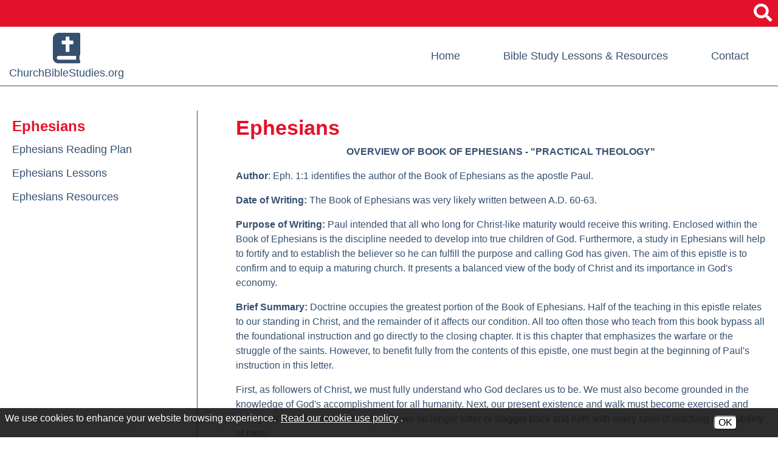

--- FILE ---
content_type: text/html; charset=UTF-8
request_url: https://www.churchbiblestudies.org/ephesians
body_size: 7458
content:
<!DOCTYPE html>
<html lang="en">
    <head><meta property="og:title" content="Ephesians" /><meta property="og:url" content="https://www.churchbiblestudies.org/ephesians" /><meta property="og:type" content="article" /><meta property="og:image" content="https://www.churchbiblestudies.org/images/social_media_default.png" /><meta property="og:description" content="OVERVIEW OF BOOK OF EPHESIANS - PRACTICAL THEOLOGYAuthor Eph. 11 identifies the author of the Book of Ephesians as the apostle ..." />
		
		<!-- Global site tag (gtag.js) - Google Analytics -->
		<script async src="https://www.googletagmanager.com/gtag/js?id=G-ZVD40CD8VB"></script>
		<script>
		  window.dataLayer = window.dataLayer || [];
		  function gtag(){dataLayer.push(arguments);}
		  gtag('js', new Date());

		  gtag('config', 'G-ZVD40CD8VB');
		</script>

		
        <!-- Generated 2026-01-26 07:16:08 -->
        
        <meta charset="utf-8">
        <meta http-equiv="X-UA-Compatible" content="IE=edge">
        <meta name="viewport" content="width=device-width, initial-scale=1.0">  
		<meta name="theme-color" content="#355070">
        <meta property="fb:app_id" content="623428984457264">  
         
        <title>Ephesians - ChurchBibleStudies.org</title>
                
		<link rel="apple-touch-icon" sizes="57x57" href="templates/churchbiblestudies.org/images/favicons/apple-icon-57x57.png">
		<link rel="apple-touch-icon" sizes="60x60" href="templates/churchbiblestudies.org/images/favicons/apple-icon-60x60.png">
		<link rel="apple-touch-icon" sizes="72x72" href="templates/churchbiblestudies.org/images/favicons/apple-icon-72x72.png">
		<link rel="apple-touch-icon" sizes="76x76" href="templates/churchbiblestudies.org/images/favicons/apple-icon-76x76.png">
		<link rel="apple-touch-icon" sizes="114x114" href="templates/churchbiblestudies.org/images/favicons/apple-icon-114x114.png">
		<link rel="apple-touch-icon" sizes="120x120" href="templates/churchbiblestudies.org/images/favicons/apple-icon-120x120.png">
		<link rel="apple-touch-icon" sizes="144x144" href="templates/churchbiblestudies.org/images/favicons/apple-icon-144x144.png">
		<link rel="apple-touch-icon" sizes="152x152" href="templates/churchbiblestudies.org/images/favicons/apple-icon-152x152.png">
		<link rel="apple-touch-icon" sizes="180x180" href="templates/churchbiblestudies.org/images/favicons/apple-icon-180x180.png">
		<link rel="icon" type="image/png" sizes="192x192"  href="templates/churchbiblestudies.org/images/favicons/android-icon-192x192.png">
		<link rel="icon" type="image/png" sizes="32x32" href="templates/churchbiblestudies.org/images/favicons/favicon-32x32.png">
		<link rel="icon" type="image/png" sizes="96x96" href="templates/churchbiblestudies.org/images/favicons/favicon-96x96.png">
		<link rel="icon" type="image/png" sizes="16x16" href="templates/churchbiblestudies.org/images/favicons/favicon-16x16.png">
		<meta name="msapplication-TileColor" content="#ffffff">
		<meta name="msapplication-TileImage" content="templates/churchbiblestudies.org/images/favicons/ms-icon-144x144.png">
        <link rel="shortcut icon" type="image/x-icon" href="/favicon.ico">

                <link rel="stylesheet" href="/templates/churchbiblestudies.org/css/lib.css?v=1.0">
        <link rel="stylesheet" href="/templates/churchbiblestudies.org/css/styles.css?v=1.0">
		
		<script src="https://ajax.googleapis.com/ajax/libs/jquery/3.6.0/jquery.min.js"></script>
	                                
    <style>
#cookie_consent {
	font-family: Open Sans, Fira Sans, sans-serif;
	font-size: 16px !important;
	color: white !important;
	position: fixed;
	background-color: rgba(23,23,23,0.9);
	z-index:999999999;
	width: 100%;
	min-height: 48px;
	bottom:0;
	display:none;
	left:0;
}
#cookie_content {
	box-sizing:border-box;
	padding: 8px 0 4px 8px !important;
    width: -webkit-calc(100% - 173px);
    width:    -moz-calc(100% - 173px);
    width:         calc(100% - 173px);
	float:left;
}
#cookie_buttons {
	text-align:center;
	padding-bottom:8px;
	float:left;
	width:172px;
}
@media only screen and (max-width:800px) {
	#cookie_content {
		width:75%;
		text-decoration-color:red !important;
	}
	#cookie_buttons {
		text-align:center;
		width:20%;
	}
}
@media only screen and (max-width:600px) {
	#cookie_content {
		width:100%;
		text-decoration-color:red !important;
	}
	#cookie_buttons {
		text-align:center;
		width:100%;
	}
}

#cms_body_content #cookie_content a {
	text-decoration:underline !important;
	color:white !important;
}
.cookie_button {
	display:inline-block;
	font-family: Open Sans, Fira Sans, sans-serif;
	font-size: 16px !important;
	margin:12px 4px 0px 4px;
	border-radius:6px;
}
.cookie_embed_button {
	margin:6px 0 4px 0;
	padding: 0 6px 0 6px;
	display:inline-block;
	border-radius:6px;
	background-color:white;
}

.cookie_consent_box {
	font-size:16px;
	max-width:600px;
	font-weight:400;
	display:inline-block;
	color:white;
	background-color:#171717;
	text-align:center;
	/*border-color:black;
	border-style:solid;*/
	border-width:thin;
	padding:6px;
}

.cookie_consent_box div {
	padding-top: 4px;
}

#cms_body_content .cookie_consent_box a {
	text-decoration:underline !important;
	color:white !important;
}
.cookie_consent_link {
	margin:4px;
	color: white !important;
}
.cookie_policy_link {
	margin:4px 8px 4px 4px;
	width:100%;
}
#accept_cookie {
	background-color:white;
}
#deny_cookie {
	background-color:white;
}
</style></head>
    
   	<body>
		
		<div id="skipToContent"><a href="#right_nav">Skip to Main Content</a></div>
    	
				

<script>
		
	$(document).ready(function()
	{
		buildMasterMenu();
	});

	var clickedname="";
	function buildMasterMenu()
	{
		$('#mobile-menu-body').html("<li class='ease'><a href='/'>Home</a></li><li class='ease'><span role='button' tabindex='0' onkeypress='backButtonKeyboard(1,event)' onclick='clickMenu(1)'><em class='bold'>Bible Study Lessons &amp; Resources</em> <i class='fa fa-angle-right'></i></span></li><li class='ease'><a href='/contact'>Contact</a></li>");
	}

	function buildMenu(data)
	{
		var object = data;

		var sortedArray = [];

		for(var link in object['children'])
		{
			sortedArray.push({'link':link,'name':object['children'][link]});
		}

		object['children'] = sortedArray;
		var nodes ="<ul>";

		if(object['links'] != "")
		{
			var str = object['links'];
			str = str.split(">");
			nodes += "<li class='ease'><span role='button' tabindex='0' onkeypress='backButtonKeyboard("+str[str.length-2]+",event)' onclick='clickMenu("+str[str.length-2]+")'> <i  class='fa fa-angle-left'></i> Back</span></li>"; 
		}
		else{
			nodes += "<li class='ease'><span role='button' tabindex='0' onkeypress='backButtonKeyboard(-1,event)' onclick='clickMenu(-1)'><i class='fa fa-angle-left'></i> Back</span></li>"; 
		}
		nodes+= "<li class='ease'><a href='/"+object['old_link']+"'>"+object['old_title']+"</a></li>"


		for(var link in object['children'])
		{
			var name = object['children'][link].name;
			if(data['sub_pages_'+object['children_id'][name]] != 0)
			{
				nodes += "<li class='ease'><span role='button' tabindex='0' onkeypress='clickMenu("+object['children_id'][object['children'][link].name]+")' onclick='clickMenu("+object['children_id'][object['children'][link].name]+")'>"+object['children'][link].name+" <i class='fa fa-angle-right'></i></span></li>";
			}
			else
			{
				
				nodes += "<li class='ease'><a href='/"+object['children'][link].link+"'>"+object['children'][link].name+"</a></li>";
			}
		}
		nodes +="</ul>"
		$('#mobile-menu-body').html(nodes);

	}
	
	 function backButtonKeyboard(clickid,event){
		if(event.keyCode === 13)
		{
			clickMenu(clickid);
		}
	 }


	function clickMenu(clickid)
	{	
		if(clickid == 0){
			return;
		}

		if(clickid==-1){
			buildMasterMenu()
			return;
		}
		//CurrentMobileItem
		page_id = clickid;
		$.ajax({
		  url: "/ajax/ajax.php",
		  method: "POST",
		  data: { 'id' : page_id },
		  dataType: 'json'
		}).fail(function(jqXHR, textStatus){
		}).done(function(data) 
		{
			buildMenu(data);
		});
	}

</script>

<nav id="mobile-menu" class="menu push-menu-left">
	<div class="close-menu" tabindex="0"><i class="fa fa-times-circle" aria-hidden="true"></i></div>
	<ul  id="mobile-menu-body"></ul>
</nav>
<div class="clear"></div>		
		<div id="wrapper">
			
			<header>
	
	<div id="mobile-sticky-top" class="text-center">

		<div class="menu-trigger nav-toggler toggle-push-left2" tabindex="0">
			<i class="fa fa-bars" aria-hidden="true"></i>			<div>menu</div>
		</div>

		<a href="/">
			<div id="sticky-mobile-logo">ChurchBibleStudies.org</div>
		</a>
		
	</div>
	<script>
		var displayed = false;
		$(window).scroll(function(){
		  if(window.scrollY > 70 && $(window).width() <= 1025){
			$("#mobile-sticky-top").css("display", "block");
			if(displayed === false){
			  $("#mobile-sticky-top").animate({paddingTop:25}).delay(100).animate({paddingTop:5});
			  $("#mobile-sticky-top > .menu-trigger").animate({paddingTop:20}).delay(100).animate({paddingTop:0});
			  displayed = true;
			}
		  }
		  else if(window.scrollY < 70){
			displayed = false;
			$("#mobile-sticky-top").css("display", "none");
		  }
		});
		$(window).resize(function() {
		  if($(window).width() > 1025) {
			displayed = false;
			$("#mobile-sticky-top").css("display", "none");
		  }
		})
	</script>

		<div id="search">
			<form action="/search.php" name="form_search" id="searchForm">
				<input type="hidden" name="search" value="1">
				<input type="text" id="search-input" class="search-input query" name="query" placeholder="Search" onfocus="$('.query').val(''); $('.search-submit').removeAttr('disabled');" aria-label="Search This Site">
				<button aria-label="Site Search" type="submit" name="submit" value="1" class="search-button pointer search-submit" onclick="if($('.query').val() == '') { return false; }"><i class="fa fa-search" aria-hidden="true"></i></button>
			</form>
		</div>	
	
	<div id="topBar">
		
		<div class="show-for-medium-down text-center">
			<div class="menu-trigger nav-toggler toggle-push-left" tabindex="0" role="button" aria-label="Open navigation menu">
				<i class="fa fa-bars" aria-hidden="true"></i>				<div>menu</div>
			</div>
		</div>
						
		<div role="button" id="searchTrigger" class="desktop-search pointer inline" tabindex="0" aria-label="Click to open Site Search"><i class="fa fa-search" aria-hidden="true"></i></div>
		
	</div>
	
	<div id="mainHeader">
		
		<div id="logo" class="column-padding">
			<a href="/" class="headingFont block zoom ease">
				<img src="/templates/churchbiblestudies.org/images/bible-solid.svg" width="45" alt=""><br>ChurchBibleStudies.org			</a>
		</div>
		
		<div class="column-padding hide-for-medium-down" id="headerRight">
			<div class="row">
				<nav id="headerNav">
					<ul class="sf-menu">
						<li class="ease"><a href="/" class="underlineHover ease">Home</a></li>
						<li class="ease">
							<a href="/bible-study-lessons-and-resources" class="underlineHover ease">Bible Study Lessons &amp; Resources</a>
							<ul class="dropDownPosition">
							<li class="ease"><a class="block noUnderline" href="/biblical-topics">Biblical Topics</a></li>
<li class="ease"><a class="block noUnderline" href="/new-testament">New Testament</a></li>
<li class="ease"><a class="block noUnderline" href="/old-testament">Old Testament</a></li>
							</ul>
						</li>
						<li class="ease"><a href="/contact" class="underlineHover ease">Contact</a></li>
					</ul>					
				</nav>
			</div>
		</div>
	
	</div>
	
</header>			
			<main>
			
				<div id="interior" class="siteWidth center column-padding">
					
					<section>
<!-- Used to make menu background extend to the bottom -->
<div class="row center">
 
    <!-- Desktop UPE Menu -->
    <div id="lm_container" class="column large-3 hide-for-medium-down">
        
        
        <a id="lm_main_page" class="ease" href="ephesians">Ephesians</a>
        
        <!-- Sub-Pages -->
        <a class="lm_sub_page ease" href="ephesians-reading-plan" >Ephesians Reading Plan</a><a class="lm_sub_page ease" href="ephesians-lesson-plans" >Ephesians Lessons</a><a class="lm_sub_page ease" href="ephesians-resources" >Ephesians Resources</a>               
    </div>
           
    <!-- Actual Content of Page -->
    <div id="right_nav" class="column large-9">
		    
       	            
            <div class="show-for-medium-down underlineHover" id='children_pages_button' style="float:right;font-size:16px;cursor:pointer;" tabindex="0">More ></div>

            <script>
                $(document).ready(function() {
                    
                    $('#children_pages_button').click(function() {
                        var link = '46';
                        clickMenu(link);
						$('.menu-trigger').click();
                    });
					
					$('#children_pages_button').keypress(function(event) {
						if(event.keyCode === 13) {
							var link = '46';
							clickMenu(link);
							$('.menu-trigger').click();
						}
                    });
					
                });            
            </script>
            <br class="show-for-medium-down"> 
   				<h1 class="ptitles">Ephesians</h1>
        <div id="bodyContainer" class="text2"><p style="text-align: center;"><strong>OVERVIEW OF BOOK OF EPHESIANS - "PRACTICAL THEOLOGY"</strong></p>
<p><strong>Author</strong>: Eph. 1:1 identifies the author of the Book of Ephesians as the apostle Paul.</p>
<p><strong>Date of Writing:</strong> The Book of Ephesians was very likely written between A.D. 60-63.</p>
<p><strong>Purpose of Writing:</strong> Paul intended that all who long for Christ-like maturity would receive this writing. Enclosed within the Book of Ephesians is the discipline needed to develop into true children of God. Furthermore, a study in Ephesians will help to fortify and to establish the believer so he can fulfill the purpose and calling God has given. The aim of this epistle is to confirm and to equip a maturing church. It presents a balanced view of the body of Christ and its importance in God's economy.</p>
<p><strong>Brief Summary:</strong> Doctrine occupies the greatest portion of the Book of Ephesians. Half of the teaching in this epistle relates to our standing in Christ, and the remainder of it affects our condition. All too often those who teach from this book bypass all the foundational instruction and go directly to the closing chapter. It is this chapter that emphasizes the warfare or the struggle of the saints. However, to benefit fully from the contents of this epistle, one must begin at the beginning of Paul's instruction in this letter.</p>
<p>First, as followers of Christ, we must fully understand who God declares us to be. We must also become grounded in the knowledge of God's accomplishment for all humanity. Next, our present existence and walk must become exercised and strengthened. This must continue until we no longer totter or stagger back and forth with every spirit of teaching and subtlety of men.</p>
<p>Paul's writing breaks down into three main segments. (1) Chapters one through three introduce principles with respect to God's accomplishment. (2) Chapters four and five put forth principles regarding our present existence. (3) Chapter six presents principles concerning our daily struggle.</p>
<p><strong>Connections:</strong> The primary link to the Old Testament in Ephesians is in the startling (to the Jews) concept of the church as the body of Christ (Eph. 5:32). This amazing mystery (a truth not previously revealed) of the church, is that "the Gentiles are heirs together with Israel, members together of one body, and sharers together in the promise in Christ Jesus" (Eph. 3:6). This was a mystery completely hidden from the Old Testament saints (Eph. 3:5, 9). The Israelites who were true followers of God always believed they alone were God's chosen people (Deut. 7:6). Accepting Gentiles on an equal status in this new paradigm was extremely difficult and caused many disputes among Jewish believers and Gentile converts. Paul also speaks of the mystery of the church as the "bride of Christ," a previously unheard-of concept in the Old Testament.</p>
<p><strong>Practical Application:</strong> Perhaps more than any other book of the Bible, the Book of Ephesians emphasizes the connection between sound doctrine and right practice in the Christian life. Far too many people ignore "theology" and instead want to only discuss things that are "practical." In Ephesians, Paul argues that theology is practical. In order to live out God's will for us in our lives practically, we must first understand who we are in Christ doctrinally.</p></div>

    </div>
                    
</div></section>

					<div class="clear"></div>
											
				</div>
			
			</main>
			
			<footer>
	
	<div id="footer" class="siteWidth center">

		<div id="footerLeft" class="column-padding">
					
			<span>&copy; <a href="/copycred">2026</a><br class="show-for-small-only"> ChurchBibleStudies.org</span><br>
			<span><a href="/site-map" class="underline">Site Map</a></span> | 
			<span><a href="/copycred#accessibility" class="underline">Accessibility</a></span> | 
			<span><a href="https://translate.google.com/translate?hl=&sl=en&tl=es&u=https://www.churchbiblestudies.org/site-map" target="_blank" rel="noopener" class="underline">Translate</a></span>
			<br>
			<span>P.O. Box 2326<br class="show-for-small-only"> Mountain Home, AR 72654</span>

		</div>

		<div id="footerRight" class="column-padding">

			<div id="bjmLogo">

				<a href="https://www.brooksjeffrey.com/" class="block zoom ease" target="_blank" rel="noopener" aria-label="Site Design & Hosting by Brooks Jeffrey Marketing">
					<img src="/templates/churchbiblestudies.org/images/bjm-logo.svg" alt="Site Design & Hosting by Brooks Jeffrey Marketing" width="240" height="22">
				</a>

			</div>

		</div>

	</div>
	
</footer>			
		</div>
		
				<script src="/templates/churchbiblestudies.org/js/lib.js?v=1.0"></script>
		<script src="/templates/churchbiblestudies.org/js/main.js?v=1.0"></script>
			
	<div id='cookie_consent'>
	<div id='cookie_content'>
		We use cookies to enhance your website browsing experience. <a class="cookie_consent_link" href="/copycred#cookie_use" target="_blank" rel="noopener">Read our cookie use policy</a>.
	</div>
	<div id='cookie_buttons'>
		<button aria-label="Accept Cookies" tabindex="0" class="cookie_button" id="accept_cookie" onclick="accept_cookies();">OK</button>
	</div>
</div><script>

	$( document ).ready(function() {
		var how = 'disabled';
		if (navigator.cookieEnabled) {
			how = 'enabled';
		} else {
			console.log( "Cookies are not enabled." );
			how = 'disabled';
		}
		$.ajax(
		{	type: 'POST', 
			url: 'https://www.churchbiblestudies.org/cookie_consent_ajax.php/', 
			data: {	cookies_enabled : how },
			dataType: 'json',
			success: function(response) {
				console.log(response['message']);
				if (!response['enabled']) {
					console.log(response);
					if (!response['already_called']) {
						alert('Cookies are disabled. This may have an impact on how this site performs or displays.');
					}
					$('#cookie_consent').hide();
				}
			},
			error: function(response) {
				console.log("There was an error: "+response);
				console.log(response);
			}
		});
	});

	function accept_cookies(event)
	{
		set_cookie('cookie_consent','accepted');
		$('#cookie_consent').hide();
		event.cancelBubble = true;
		event.preventDefault();
	}

	function deny_cookies()
	{
		if (confirm("You have chosen to deny cookies. This will mean we will not be able to react to your browsing choices, which may impact your user experience on this site. If this is correct, click 'OK', otherwise click 'Cancel' to return to the page.")) {
			console.log("Cookies denied.");
			set_cookie('cookie_consent','denied');
			$('#cookie_consent').hide();
		} else {
			console.log("Deny cookies choice canceled.");
		}
	}

	function get_cookie(name)
	{
		$.ajax({	
			type: 'POST', 
			url: 'https://www.churchbiblestudies.org/cookie_consent_ajax.php/', 
			data: {	get_cookie_value : 'cookie_consent'},
			//dataType: 'json',
			success: function(response) {
				var response_json = JSON.parse(response);
				switch(response_json['message']) {
					case 'accepted':
						$('#cookie_consent').hide();
						break;
					case 'denied':
						$('#cookie_consent').hide();
						break;
					default:
						console.log("consent unset");
						if (navigator.cookieEnabled) {
							$('#cookie_consent').show();
						}
						break;
				}
			},
			error: function(response) {
				console.log("in error");
				console.log(response);
			}
		});
	}

	function set_cookie(which, what)
	{		
		$.ajax(
			{	type: 'POST', 
				url: 'https://www.churchbiblestudies.org/cookie_consent_ajax.php/', 
				data: {	set_cookie_value : which,
						value : what },
				dataType: 'json',
				success: function(response) {
					console.log(response['message']);
					$('#accept_cookie').hide();
				},
				error: function (jqXHR, exception) {
		var msg = '';
		if (jqXHR.status === 0) {
			console.log('Not connect. Verify Network.');
			// treat this as a success
			$('#accept_cookie').hide();
		} else {
			if (jqXHR.status == 404) {
				msg = 'Requested page not found. [404]';
			} else if (jqXHR.status == 500) {
				msg = 'Internal Server Error [500].';
			} else if (exception === 'parsererror') {
				msg = 'Requested JSON parse failed.';
			} else if (exception === 'timeout') {
				msg = 'Time out error.';
			} else if (exception === 'abort') {
				msg = 'Ajax request aborted.';
			} else {
				msg = 'Uncaught Error. ' + jqXHR.responseText;
			}
			alert('There was an ajax error: '+msg);
		}
	},
			}
		);
		//setTimeout(function(){location = location},500);
	}

	function set_the_cookie(which, what)
	{
		if (confirm(`You are about to accept cookies for this site. \r\rClick "OK" to proceed, or "Cancel" to return to the page without accepting cookies.`)) {
			$.ajax(
				{	type: 'POST', 
					url: 'https://www.churchbiblestudies.org/cookie_consent_ajax.php/', 
					data: {	set_cookie_value : which,
							value : what },
					dataType: 'json',
					success: function(response) {
						console.log(response['message']);
						$('#accept_cookie').hide();
					},
					error: function (jqXHR, exception) {
		var msg = '';
		if (jqXHR.status === 0) {
			console.log('Not connect. Verify Network.');
			// treat this as a success
			$('#accept_cookie').hide();
		} else {
			if (jqXHR.status == 404) {
				msg = 'Requested page not found. [404]';
			} else if (jqXHR.status == 500) {
				msg = 'Internal Server Error [500].';
			} else if (exception === 'parsererror') {
				msg = 'Requested JSON parse failed.';
			} else if (exception === 'timeout') {
				msg = 'Time out error.';
			} else if (exception === 'abort') {
				msg = 'Ajax request aborted.';
			} else {
				msg = 'Uncaught Error. ' + jqXHR.responseText;
			}
			alert('There was an ajax error: '+msg);
		}
	},
				}
			);
			//setTimeout(function(){location = location},500);
		}
	}

	var callback = function(){
		get_cookie('cookie_consent');
		if($('#cookie_use').length) {
			if($('#floatingHeader').length) {
				$('html, body').animate({
					scrollTop: $("#cookie_use").offset().top - 65},10);
			} else if ($('.floatingHeader').length) {
				$('html, body').animate({
					scrollTop: $("#cookie_use").offset().top - 74},10);
			}
		}
	};

	if ( document.readyState === "complete" || (document.readyState !== "loading" && !document.documentElement.doScroll)) {
		callback();
	} else {
		document.addEventListener("DOMContentLoaded", callback);
	}
			
	$('#accept_cookie').keypress(function(event) {
		if(event.keyCode === 13) {
			accept_cookies();
		}
	});

	$('#deny_cookie').keypress(function(event) {
		if(event.keyCode === 13) {
			deny_cookies();
		}
	});

</script></body>   
    
</html><!-- PROPRIETARY - reuse prohibited without written permission by Brooks-Jeffrey Marketing, Inc. -->

--- FILE ---
content_type: text/css
request_url: https://www.churchbiblestudies.org/templates/churchbiblestudies.org/css/styles.css?v=1.0
body_size: 3554
content:
@import url(https://use.fontawesome.com/releases/v5.8.2/css/all.css);#headerNav,#mobile-menu,body{font-weight:400}#headerNav li ul li,#mobile-menu li{border-bottom:1px solid #fff}#mobile-menu,footer{color:#fff;padding:20px 0}#headerNav>ul>li>a,#logo a,.google_bubble,.page_num{text-decoration:none}#map,body{background-color:#fff}.inline-list,.slides{list-style-type:none}#map,img{height:auto}#rotator,#youtube,.relative,.search-input,header{position:relative}#lm_main_page,#logo img{margin-bottom:5px}:root{--purple:#E4112A;--green:#355070;--orange:#f68d1e;--brightGreen:#a8ac25;--black:#000000;--menu:#E4112A;--menuHover:#53437d;--menuHoverText:#ffffff;--menuDividers:#a194c6;--text:#222222}body{color:var(--text);color:#355070;font-size:18px;min-width:320px;font-family:Calibri,Candara,Segoe,Segoe UI,Optima,Arial,sans-serif;text-rendering:optimizeLegibility;-webkit-font-smoothing:antialiased;-moz-osx-font-smoothing:grayscale}.rise:focus,.rise:hover{-webkit-transform:translateY(-10px);-moz-transform:translateY(-10px);-o-transform:translateY(-10px);-ms-transform:translateY(-10px);transform:translateY(-10px)}.rise:focus-within{-webkit-transform:translateY(-10px);-moz-transform:translateY(-10px);-o-transform:translateY(-10px);-ms-transform:translateY(-10px);transform:translateY(-10px)}#cboxCurrent,#cboxNext,#cboxPrevious,#cboxTitle,.show-medium,.show-small{display:none!important}#mainHeader,#topBar{display:flex;align-items:center}.hide-medium,.hide-small{display:inline!important}.light,.regular{font-weight:400!important}.semi-bold{font-weight:600!important}.text-center{text-align:center!important}#logo,.page_num,.successMessage{text-align:center}#skipToContent{position:absolute;left:-1000px}#wrapper,.slides img{width:100%}#logo{padding-top:10px;padding-bottom:10px;color:#355070;color:var(--green)}#topBar{background-color:var(--purple);background-color:#e4112a;color:#fff;text-align:right;padding:5px 10px;justify-content:flex-end}#headerNav li ul li,#mobile-menu,.lm_sub_page:hover,footer{background-color:var(--green)}#search{display:none;position:absolute;top:7px;right:45px;z-index:10}#search form,#search input{margin:0}.absolute,.search-button{position:absolute}.search-button{top:0;right:0;height:37px;width:37px;background:#355070;color:#fff}header{z-index:3;border-bottom:1px solid #355070;border-bottom:1px solid var(--green)}#mainHeader{justify-content:space-between}#mobile-menu,#mobile-sticky-top,.hide{display:none}#headerNav{color:var(--green);color:#355070;margin:23px 0}#headerNav>ul>li>a{padding:15px}#headerNav .sf-menu ul{top:95%;left:31px}#headerNav li ul li{background-color:#355070;padding:0}#headerNav>ul>li>ul a{padding:10px;font-weight:400}#headerNav li ul li:hover,#mobile-menu li:focus,#mobile-menu li:hover{background:#e4112a;background:var(--purple)}#mobile-menu{width:100%!important;max-width:320px!important;background-color:#355070}#mobile-menu ul{list-style:none}#mobile-menu a,#mobile-menu span{cursor:pointer;text-decoration:none;display:block;padding:12px 0 12px 20px}.close-menu{font-size:34px;padding:0 0 5px 20px;border-bottom:1px solid var(--menuDividers);border-bottom:1px solid #a194c6}.close-menu i,.pointer{cursor:pointer}#homeRowLeft{padding-top:40px;padding-bottom:40px}footer{background-color:#355070}#footer{display:flex;align-items:center;justify-content:space-between;line-height:1.5}#bjmLogo{margin-top:5px}#interior{min-height:650px;padding:40px 10px}.page_num{background:#355070!important;background:var(--green)!important;padding:5px!important;min-width:25px;-webkit-transition:.3s ease-in-out;-moz-transition:.3s ease-in-out;-o-transition:.3s ease-in-out;-ms-transition:.3s ease-in-out;transition:.3s ease-in-out;font-size:16px;font-weight:700}a.page_num:hover{background:#e4112a!important;background:var(--purple)!important}.active_page{background:#fff!important;color:#355070!important;color:var(--green)!important;box-shadow:inset 0 0 2px 0 #355070;box-shadow:inset 0 0 2px 0 var(--green)}div.page_num{cursor:default}.error_msg{background:#e4112a;color:#fff;font-weight:700;padding:10px}.galleria-back-link a,.galleria-image-nav-right{color:#fff!important;opacity:1!important}.tbold a,.tbold a:link,.tbold a:visited,.text2 a,.text2 a:link,.text2 a:visited,a{color:inherit}.galleria-theme-classic .galleria-counter{color:#435124}.galleria-current{opacity:1!important}.galleryListItem{padding-top:10px}.galleryListItems a{display:table;width:100%;padding:1em 0;border-bottom:1px solid #999;text-decoration:none!important;clear:left}.inline-block,.inline-list li,.inlineBlock{display:inline-block}#detailsTrigger,.tbold a,.text2 a,a{text-decoration:underline}.galleryListImage{float:left;padding-right:.5em}.galleryListTitle{font-weight:700;color:#004c97;margin-top:17px;line-height:1.2}.galleryListDescription{font-size:16px;font-style:italic;line-height:1.2}.galleria-info-description{font-size:16px;font-style:italic;font-weight:400;line-height:1.1}#contactForm{margin-top:20px}#contactDetails{padding-bottom:20px}.successMessage{background-color:#28a745!important;font-weight:700;color:#fff;padding:15px}.google_bubble{font-size:12px;color:#575746}.google_bubble p{margin:5px}#map{width:100%;border:1px solid #ccc;overflow:hidden}fieldset{border-color:#ccc}#map .gm-style-iw>div{overflow:visible!important}#map img,.row{max-width:none!important}p{margin-top:0}textarea{height:80px}#contact-info{padding-top:25px}#detailsTrigger{font-weight:700;cursor:pointer;margin-bottom:10px}.siteWidth{max-width:1400px;width:100%}.center{margin-left:auto;margin-right:auto}.inline{display:inline}.block{display:block}.clear{clear:both}.medium{font-weight:500!important}.bold{font-weight:700!important}.exBold{font-weight:800!important}.italic{font-style:italic!important}.uppercase{text-transform:uppercase!important}.lowercase{text-transform:lowercase!important}.capitalize{text-transform:capitalize!important}.noUnderline,.noUnderlineHover:hover,.underlineHover,.underlineHoverWhite{text-decoration:none!important}.noUnderlineHover,.underline,.underlineHover:hover,.underlineHoverWhite:hover{text-decoration:underline!important}#lm_main_page,.lm_sub_page{display:block;text-decoration:none!important}.underlineHoverWhite:hover{color:#fff}.inline-list,.inline-list li{margin:0;padding:0}.pad0{padding:0!important}.padTop0{padding-top:0!important}.padRight0{padding-right:0!important}.padBottom0{padding-bottom:0!important}.padLeft0{padding-left:0!important}.pad10{padding:10px!important}.padTop10{padding-top:10px!important}.padRight10{padding-right:10px!important}.padBottom10{padding-bottom:10px!important}.padLeft10{padding-left:10px!important}.pad15{padding:15px!important}.padTop15{padding-top:15px!important}.padRight15{padding-right:15px!important}.padBottom15{padding-bottom:15px!important}.padLeft15{padding-left:15px!important}.pad18{padding:18px!important}.padTop18{padding-top:18px!important}.padRight18{padding-right:18px!important}.padBottom18{padding-bottom:18px!important}.padLeft18{padding-left:18px!important}.pad20{padding:20px!important}.padTop20{padding-top:20px!important}.padRight20{padding-right:20px!important}.padBottom20{padding-bottom:20px!important}.padLeft20{padding-left:20px!important}.pad80{padding:80px!important}.padTop80{padding-top:80px!important}.padRight80{padding-right:80px!important}.padBottom80{padding-bottom:80px!important}.padLeft80{padding-left:80px!important}.margin0{margin:0!important}.marginTop0{margin-top:0!important}.marginRight0{margin-right:0!important}.marginBottom0{margin-bottom:0!important}.marginLeft0{margin-left:0!important}.margin5{margin:5px!important}.marginTop5{margin-top:5px!important}.marginRight5{margin-right:5px!important}.marginBottom5{margin-bottom:5px!important}.marginLeft5{margin-left:5px!important}.margin10{margin:10px!important}.marginTop10{margin-top:10px!important}.marginRight10{margin-right:10px!important}.marginBottom10{margin-bottom:10px!important}.marginLeft10{margin-left:10px!important}.margin15{margin:15px!important}.marginTop15{margin-top:15px!important}.marginRight15{margin-right:15px!important}.marginBottom15{margin-bottom:15px!important}.marginLeft15{margin-left:15px!important}.margin20{margin:20px!important}.marginRight20{margin-right:20px!important}.marginBottom20{margin-bottom:20px!important}.marginLeft20{margin-left:20px!important}.marginTop20{margin-top:20px!important}.margin30{margin:30px!important}.marginRight30{margin-right:30px!important}.marginBottom30{margin-bottom:30px!important}.marginLeft30{margin-left:30px!important}.marginTop30{margin-top:30px!important}.width190{width:190px!important}.noBorder{border:none!important}.size16{font-size:16px!important}.size18{font-size:18px!important}.size20{font-size:20px!important}.size22{font-size:22px!important}.size24{font-size:24px!important}.size26{font-size:26px!important}.size28{font-size:28px!important}.size32{font-size:32px!important}.size36{font-size:36px!important}.size40{font-size:40px!important}.tbold,.text2{font-size:16px;line-height:1.5}#rotator{z-index:0}.slides{margin:0;padding:0}.gradient{background-image:-moz-linear-gradient(-90deg,rgba(252,194,136,.50196) 0,rgba(253,253,253,.50196) 100%);background-image:-webkit-linear-gradient(-90deg,rgba(252,194,136,.50196) 0,rgba(253,253,253,.50196) 100%);background-image:-ms-linear-gradient(-90deg,rgba(252,194,136,.50196) 0,rgba(253,253,253,.50196) 100%)}:focus,a:focus{outline:#3297FD solid 1px}.tbold{font-weight:700!important}#lm_main_page,.ptitles{color:var(--purple);font-weight:700}.ptitles{font-size:34px;color:#e4112a;margin:8px 0;line-height:1.2!important}.search_titles{font-size:20px}.index_ptitles{line-height:.9!important}.subtitles{font-size:24px;color:var(--green);color:#355070;margin:10px 0 25px}.ease{-webkit-transition:.3s ease-in-out;-moz-transition:.3s ease-in-out;-o-transition:.3s ease-in-out;-ms-transition:.3s ease-in-out;transition:.3s ease-in-out}.zoom:hover{-webkit-transform:scale(1.03);-moz-transform:scale(1.03);-o-transform:scale(1.03);-ms-transform:scale(1.03);transform:scale(1.03)}img.cboxElement{padding:0 10px;margin:10px 0 2px}img{border:0;max-width:100%}#searchTrigger{font-size:30px}#youtube{padding-bottom:56.25%;padding-top:50px}#youtube embed,#youtube iframe,#youtube object{position:absolute;top:0;left:0;width:100%;height:100%}#lm_container{border-right:1px solid var(--green);border-right:1px solid #355070;text-align:left;padding-right:20px;padding-top:12px}#lm_main_page{color:#e4112a;font-size:24px;padding:0 10px}.lm_sub_page{color:var(--green);color:#355070;padding:10px;line-height:1.1;font-weight:400}.lm_sub_page:hover{background-color:#355070;color:#fff;border-radius:4px}#right_nav{padding:0 10px 10px 5%}@media (max-width:64em){#footer,#logo{text-align:center}.show-medium{display:inline!important}.hide-medium{display:none!important}#mainHeader{justify-content:center}#children_pages_button{font-weight:700;color:var(--purple);color:#e4112a}#search{position:static}#search,.search-input{width:100%}#mobile-sticky-top{padding:10px;color:#fff;position:fixed;display:none;background-color:var(--purple);background-color:#e4112a;opacity:.9;z-index:100;width:100%;left:0;top:0;-webkit-box-shadow:0 0 10px 0 #000;-moz-box-shadow:0 0 10px 0 #000;box-shadow:0 0 10px 0 #000}#sticky-mobile-logo{float:right;position:relative;top:13px;line-height:1}#mobile-sticky-top>.menu-trigger{color:#fff;float:left;margin-top:5px;cursor:pointer}.menu-trigger{cursor:pointer;color:#fff;display:flex;align-items:center}.menu-trigger i{font-size:32px;margin-right:5px}#topBar{justify-content:space-between}#footer{display:block}.phone{margin-top:20px}#right_nav{padding:0}#interior{padding:10px;min-height:0}}@media (max-width:40em){.ptitles{font-size:26px}.show-small{display:inline!important}.hide-small{display:none!important}.gm-style-iw{min-width:280px!important}#topBar a{padding:0 5px}#logo{text-align:center;padding:6px 0;min-height:92px}.index_ptitles{line-height:1!important}.formWrapper,.formWrapper .column-padding,.formWrapper fieldset{padding-left:0;padding-right:0;border:none}}@media only screen and (max-width:49.375em),(max-device-width:48em){table,tbody,td,th,thead,tr{width:100%!important;height:auto!important;display:block}table{padding-bottom:1em}td{border:none;position:relative;padding:2% 0 2% 1%!important;text-align:center!important}td:before{position:absolute;top:6px;left:6px;width:45%;padding-right:10px;white-space:nowrap}td:after{content:" ";clear:both}}@media print{#homeText,main{border:none!important}#bottomBar,#headerRight,#homeMap,#rotator,#rotator_controls,#rotator_controls_tab,#rotator_desc,#searchTrigger,#special_alert_slideshow,#topBar,.feedNews,.menu-trigger,footer{display:none!important}#logo{width:100%;border-bottom:5px solid #000}#homeText{width:100%!important;float:none!important}}

--- FILE ---
content_type: application/javascript
request_url: https://www.churchbiblestudies.org/templates/churchbiblestudies.org/js/main.js?v=1.0
body_size: 1085
content:
$(document).ready(function(){var e;function t(){e&&clearTimeout(e),e=setTimeout(function(){if(jQuery("#cboxOverlay").is(":visible")){var e=!1;$(".cboxPhoto").height()>0&&($(".cboxPhoto").height()>$(window).innerHeight()?$(".cboxPhoto").width()>$(window).innerWidth()?(jQuery.colorbox.resize({height:"95%",width:"95%"}),e=!0):(jQuery.colorbox.resize({height:"95%"}),e=!0):($(".cboxPhoto").width()>$(window).innerWidth()&&jQuery.colorbox.resize({width:"95%"}),e=!0)),!0==e?($("#colorbox").css("top",$(window).innerHeight()/2-$(".cboxPhoto").height()/2),$("#colorbox").css("left",$(window).innerWidth()/2-$(".cboxPhoto").width()/2)):jQuery.colorbox.resize({height:"95%",width:"95%"})}},300)}document.querySelector("#headerNav > ul > li:nth-child(3) > a").addEventListener("keydown",function(e){!0==e.shiftKey&&"Tab"==e.key&&(e.preventDefault(),document.querySelector(".dropDownPosition").dispatchEvent(new Event("focus")),document.querySelector("#headerNav > ul > li:nth-child(2) > ul > li:last-of-type > a").focus())}),$("#searchTrigger").click(function(){$("#search").slideToggle(),$(".search-input").focus()}),$("#searchTrigger").keypress(function(e){13===e.keyCode&&($("#search").slideToggle(),$(".search-input").focus())}),$("img").css("border","0").attr("draggable","false"),$('img[src*="show_image"]').not('a img[src*="show_image"], .nocolor').colorbox({maxWidth:"95%",maxHeight:"95%",fixed:!0,photo:!0,rel:"cbox",href:function(){return $(this).attr("src")}}).css("cursor","pointer"),jQuery(window).resize(t),window.addEventListener("orientationchange",t,!1),$(".youtube object").replaceWith(function(){var e=$(this).attr("data"),t="";return'<iframe title="'+(t=$(this).attr("title")?$(this).attr("title"):"YouTube Video Player")+'" width="100%" height="390" src="'+(e=e.substring(0,e.indexOf("&")))+'?wmode=opaque&rel=0" frameborder="0" allowfullscreen></iframe>'}),$("iframe.embed-responsive-item").replaceWith(function(){var e=$(this).attr("src"),t="";return'<iframe title="'+(t=$(this).attr("title")?$(this).attr("title"):"YouTube Video Player")+'" width="100%" height="390" src="'+e+'?wmode=opaque&rel=0" frameborder="0" allowfullscreen></iframe>'}),$("ul.sf-menu").superfish({speed:"normal",speedOut:"normal"}),$("#lm_container").css("min-height",$("#right_nav").height()),(1025>$(window).width()||$("#mobile-sticky-top").is(":visible"))&&$("#accessibility").length&&$("html, body").animate({scrollTop:$("#accessibility").offset().top-100},10)}),$(window).resize(function(){$(window).width()>1025&&($("#mobile-menu").hide(),$(".mask").hide(),$("body").removeClass("pml-open"),$("#wrapper").css("right",0))});

--- FILE ---
content_type: image/svg+xml
request_url: https://www.churchbiblestudies.org/templates/churchbiblestudies.org/images/bjm-logo.svg
body_size: 4864
content:
<svg id="Layer_1" data-name="Layer 1" xmlns="http://www.w3.org/2000/svg" viewBox="0 0 215.95 20.12">
  <title>BJM-Website-Footer-Logo</title>
  <g>
    <g>
      <path d="M116.11,4.11c0-.75-.31-1.26-1.31-1.26a.19.19,0,0,1-.18-.21c0-.15.1-.21.2-.34s.1-.21.23-.21c.43,0,.79.11,1.88.11,1.55,0,2.93-.23,3.49-.23a3,3,0,0,1,3,2.91,3.37,3.37,0,0,1-2,3V8a3,3,0,0,1,3.12,3.12,5,5,0,0,1-4.65,4.71c-1.22,0-2-.22-3.08-.22-.71,0-1.24.11-1.55.11s-.31,0-.31-.15.16-.19.2-.39.18-.15.33-.21c.33-.13.61-.41.61-1.16V4.11Zm1.82,3.25c0,.19.15.3,1.62.3a1.89,1.89,0,0,0,2.07-2.16,2.27,2.27,0,0,0-2.55-2.42c-.45,0-.74.08-1.14.11Zm0,6.76c0,.19,1.32.6,2.11.6,1.85,0,2.7-1.31,2.7-3.25s-1.14-2.72-3.47-2.72c-.46,0-.91.07-1.34.07Z" transform="translate(0.02 0)" style="fill: #fff"/>
      <path d="M126.84,7.74c0-.92-.15-1.14-.4-1.2-.56-.13-.73-.06-.73-.24s.12-.19.25-.41.22-.09.94-.09,1.27-.71,1.36-.71.31.09.31.2A9.29,9.29,0,0,0,128.41,7c1.26-1.45,1.36-1.95,2.18-1.95.5,0,1.09.37,1.09.69,0,.17-.74,1.48-.94,1.48s-.43-.64-.76-.64c-.91,0-1.52,1.48-1.52,2.63v4.23c0,1,.35,1.35.79,1.48s.91,0,.91.22-.12.21-.15.3-.1.23-.22.23c-.64,0-1.37-.11-2.1-.11-.88,0-1.46.11-1.87.11-.08,0-.15,0-.15-.07s.07-.13.1-.3.1-.15.56-.37.5-.47.5-1.45V7.74Z" transform="translate(0.02 0)" style="fill: #fff"/>
      <path d="M133,7.38a4.77,4.77,0,0,1,3.64-2.31c2.31,0,3.41,2.33,3.41,4.92a5.39,5.39,0,0,1-1,3.59,4.77,4.77,0,0,1-3.64,2.31c-2.32,0-3.41-2.33-3.41-4.92A5.36,5.36,0,0,1,133,7.38Zm3.31,7.15c1.39,0,2.12-1.13,2.12-3.53,0-2.74-.89-4.58-2.64-4.58-1.39,0-2.12,1.13-2.12,3.53C133.68,12.69,134.57,14.53,136.33,14.53Z" transform="translate(0.02 0)" style="fill: #fff"/>
      <path d="M142,7.38a4.77,4.77,0,0,1,3.64-2.31C147.92,5.07,149,7.4,149,10a5.39,5.39,0,0,1-1,3.59,4.77,4.77,0,0,1-3.64,2.31c-2.32,0-3.41-2.33-3.41-4.92A5.36,5.36,0,0,1,142,7.38Zm3.31,7.15c1.39,0,2.12-1.13,2.12-3.53,0-2.74-.89-4.58-2.65-4.58-1.39,0-2.12,1.13-2.12,3.53C142.62,12.69,143.52,14.53,145.27,14.53Z" transform="translate(0.02 0)" style="fill: #fff"/>
      <path d="M152,9.54c1.77-2.23,2.22-2.84,2.22-3.15,0-.68-.57-.43-.57-.62s.19-.24.19-.36.1-.15.22-.15.89.11,1.33.11a10.25,10.25,0,0,0,1.42-.11c.1,0,.16,0,.16.09s-.07.15-.15.34-.83,0-2.31,1.82l-1.26,1.54,0,0h.16c1.6,0,2.06,5.22,3.31,5.22.35,0,.83-.51.93-.51s.12.15.12.21a3.15,3.15,0,0,0-.06.37c0,.21-.42.41-.78.86s-.7.64-1,.64c-1.57,0-2-5.71-3.43-5.71a.52.52,0,0,0-.57.6v2.76c0,1,.07,1.26.58,1.41s.67.09.67.28-.13.15-.16.24-.12.23-.18.23c-.3,0-.84-.11-1.68-.11s-1.12.11-1.5.11c-.12,0-.17,0-.17-.13s.09-.11.12-.26.07-.15.41-.36.49-.66.49-2V3.15c0-.88-.12-1.3-.51-1.35-.61-.09-.79.06-.79-.21a1.94,1.94,0,0,1,.25-.47c.06-.08.1-.08.86-.08,1.16,0,1.38-.83,1.53-.83a.35.35,0,0,1,.28.38A31.17,31.17,0,0,0,152,3.91V9.54Z" transform="translate(0.02 0)" style="fill: #fff"/>
      <path d="M159.23,8.28a3.42,3.42,0,0,1,3.59-3.21c.61,0,1.11.23,1.57.23s.6-.23.71-.23.15.06.15.2c0,.36-.1.53-.1,1.37,0,.62,0,.77,0,1.18,0,.19-.26.54-.4.54s-.18-.21-.2-.49A2.07,2.07,0,0,0,162.28,6a1.51,1.51,0,0,0-1.44,1.58c0,2.53,4.83,1.39,4.83,4.79a3.58,3.58,0,0,1-3.7,3.51c-.89,0-1.7-.3-2.15-.3-.3,0-.48.3-.64.3s-.13-.08-.13-.23c0-.51.15-1,.15-1.56,0-.26-.07-.54-.07-.94s0-.68.13-.79.25-.23.3-.23.18.15.23.64a2.41,2.41,0,0,0,2.69,2.16c1,0,1.57-.81,1.57-1.9C164.06,10.46,159.23,11.72,159.23,8.28Z" transform="translate(0.02 0)" style="fill: #fff"/>
    </g>
    <g>
      <path d="M171.42,1.11l-.06.17a.48.48,0,0,1-.14.16l-.16.14c-.54.47-.54,1.49-.54,2.05V14.2c-.07,1.47-1.61,2.86-2.68,3.29a7.37,7.37,0,0,1-1.64.38c-1.08,0-1.22-.34-1.23-.38h0a2.06,2.06,0,0,1,.13-.41l.12-.32.06-.19.15-.47a2.72,2.72,0,0,1,.31.47l0,.07.06,0a2.32,2.32,0,0,0,2-.51,2.55,2.55,0,0,0,.78-2.34V4c0-1.07,0-2.54-1.14-2.54a.22.22,0,0,1-.15-.05s.12-.16.12-.16l.09-.14a.33.33,0,0,1,.21-.12l.39,0a9,9,0,0,0,1.35.09A10.27,10.27,0,0,0,171,1l.45-.05h.08A.44.44,0,0,0,171.42,1.11Z" transform="translate(0.02 0)" style="fill: #fff"/>
      <path d="M174.14,9.63c0,1.86.4,4.9,2.86,4.9,1.6,0,2.18-1.71,2.54-1.71.1,0,.12.07.12.17s0,.24,0,.47a4.16,4.16,0,0,1-3.44,2.42c-2.15,0-3.65-1.88-3.65-5.41,0-2.65,1.65-5.41,4.13-5.41,1.75,0,3,1.54,3,3.66,0,.73-.18.9-1,.9h-4.54Zm2-3.62c-1.08,0-1.65.86-1.9,2.76a12.93,12.93,0,0,0,1.82.11c1.67,0,1.72-.07,1.72-.67C177.75,7.06,177.25,6,176.11,6Z" transform="translate(0.02 0)" style="fill: #fff"/>
      <path d="M181.81,6.23a2.71,2.71,0,0,1-.55.08c-.25,0-.31,0-.31-.22s.18-.34.71-.62c.2-.09.2-.15.25-1.9A3.37,3.37,0,0,1,185.35.23c.3,0,.46.07.79.07.5,0,.54-.3.81-.3a.19.19,0,0,1,.18.21A13,13,0,0,0,187,2.13c0,.45,0,.68,0,.9a.9.9,0,0,1-.43.45c-.15,0-.15-.17-.17-.53a1.7,1.7,0,0,0-1.54-1.78c-.84,0-1.44.83-1.44,2.21v2h1.08A3.14,3.14,0,0,0,185.77,5c.1,0,.2.15.2.22s-.21.26-.28.4c-.16.34-.21.68-.55.68h-1.72v7.23c0,.79.36,1.41,1,1.41s.61.11.61.21-.15.24-.2.34-.08.21-.25.21c-.51,0-1-.11-2.22-.11a10.08,10.08,0,0,0-1.57.11c-.13,0-.2,0-.2-.11s.08-.19.12-.3.08-.15.4-.34c.5-.3.64-.51.64-1.45V6.23Z" transform="translate(0.02 0)" style="fill: #fff"/>
      <path d="M187.63,6.23a2.71,2.71,0,0,1-.55.08c-.25,0-.31,0-.31-.22s.18-.34.71-.62c.2-.09.2-.15.25-1.9A3.37,3.37,0,0,1,191.17.23c.3,0,.46.07.79.07.5,0,.55-.3.81-.3a.19.19,0,0,1,.18.21,13,13,0,0,0-.16,1.92c0,.45,0,.68,0,.9a.9.9,0,0,1-.43.45c-.15,0-.15-.17-.16-.53a1.7,1.7,0,0,0-1.54-1.78c-.85,0-1.44.83-1.44,2.21v2h1.07A3.14,3.14,0,0,0,191.59,5c.1,0,.2.15.2.22s-.22.26-.28.4c-.17.34-.22.68-.55.68h-1.72v7.23c0,.79.36,1.41,1,1.41s.61.11.61.21-.15.24-.2.34-.08.21-.25.21c-.51,0-1-.11-2.22-.11a10.08,10.08,0,0,0-1.57.11c-.13,0-.2,0-.2-.11s.08-.19.12-.3.08-.15.4-.34c.5-.3.65-.51.65-1.45V6.23Z" transform="translate(0.02 0)" style="fill: #fff"/>
      <path d="M193.32,7.74c0-.92-.15-1.14-.4-1.2-.56-.13-.73-.06-.73-.24s.12-.19.25-.41.21-.09.94-.09,1.27-.71,1.35-.71.31.09.31.2A9.29,9.29,0,0,0,194.88,7c1.26-1.45,1.36-1.95,2.18-1.95.5,0,1.09.37,1.09.69,0,.17-.74,1.48-.94,1.48s-.43-.64-.76-.64c-.91,0-1.52,1.48-1.52,2.63v4.23c0,1,.35,1.35.79,1.48s.91,0,.91.22-.12.21-.15.3-.1.23-.21.23c-.64,0-1.37-.11-2.1-.11s-1.45.11-1.87.11c-.08,0-.15,0-.15-.07s.07-.13.1-.3.1-.15.56-.37.5-.47.5-1.45V7.74Z" transform="translate(0.02 0)" style="fill: #fff"/>
      <path d="M199.65,9.63c0,1.86.4,4.9,2.86,4.9,1.6,0,2.18-1.71,2.55-1.71.1,0,.12.07.12.17s-.05.24-.05.47a4.18,4.18,0,0,1-3.44,2.42c-2.15,0-3.65-1.88-3.65-5.41,0-2.65,1.65-5.41,4.13-5.41,1.75,0,3,1.54,3,3.66,0,.73-.18.9-1,.9h-4.55Zm2-3.62c-1.07,0-1.65.86-1.9,2.76a12.93,12.93,0,0,0,1.82.11c1.67,0,1.72-.07,1.72-.67C203.25,7.06,202.76,6,201.62,6Z" transform="translate(0.02 0)" style="fill: #fff"/>
      <path d="M212.18,5.74c0-.17.15-.13.18-.32s.18-.17.34-.17a15.42,15.42,0,0,0,1.7.11c.76,0,1.12-.11,1.39-.11.07,0,.14,0,.14.09s-.11.17-.14.28,0,.21-.31.34c-1,.49-2.11,4.84-5.25,11.38a5,5,0,0,1-3.94,2.78.41.41,0,0,1-.36-.21c-.05-.09-.16,0-.18-.22a14.2,14.2,0,0,0-.41-2.44c0-.19.09-.19.22-.3s.11-.19.2-.19.25.15.29.38c.13.83.38,1,1.34,1,1.8,0,2.67-2.48,2.67-3,0-.71-3.25-7.92-3.61-8.75A.7.7,0,0,0,206,6c-.34-.11-.56-.11-.56-.28s.11-.13.14-.24.13-.23.23-.23a10.93,10.93,0,0,0,2,.11c.65,0,1.3-.11,1.86-.11.09,0,.31,0,.31.13s-.14.17-.22.3-.16.26-.49.32a.7.7,0,0,0-.43.69c0,.81.4,1.41,2.35,6.27.52-1.18,2.34-5.11,2.34-6.2C213.46,5.46,212.18,6.21,212.18,5.74Z" transform="translate(0.02 0)" style="fill: #fff"/>
    </g>
  </g>
  <g>
    <path d="M4.55,10.91A2.06,2.06,0,0,1,4.24,12a2,2,0,0,1-.89.77A3.2,3.2,0,0,1,2,13.08,4.82,4.82,0,0,1,.9,13,4.27,4.27,0,0,1,0,12.65V11a4.93,4.93,0,0,0,1,.42,3.73,3.73,0,0,0,1,.15,1,1,0,0,0,.57-.14.45.45,0,0,0,.18-.37.43.43,0,0,0-.07-.25.86.86,0,0,0-.24-.21c-.11-.07-.4-.22-.87-.44a4,4,0,0,1-.95-.59A2,2,0,0,1,.2,8.93,2.34,2.34,0,0,1,0,8.05,1.79,1.79,0,0,1,.69,6.58a2.8,2.8,0,0,1,1.8-.53,4.81,4.81,0,0,1,2.06.49L4,8a3.61,3.61,0,0,0-1.57-.44.77.77,0,0,0-.5.13A.4.4,0,0,0,1.78,8a.48.48,0,0,0,.2.36,7,7,0,0,0,1.07.58,3.1,3.1,0,0,1,1.17.85A1.93,1.93,0,0,1,4.55,10.91Z" transform="translate(0.02 0)" style="fill: #fff"/>
    <path d="M5.43,6.37a.77.77,0,0,1,.22-.61,1,1,0,0,1,.7-.2,1,1,0,0,1,.71.21.74.74,0,0,1,.22.6c0,.54-.31.8-.93.8S5.43,6.9,5.43,6.37ZM7.22,13H5.48V7.69H7.22Z" transform="translate(0.02 0)" style="fill: #fff"/>
    <path d="M10.82,11.64a2.54,2.54,0,0,0,.84-.18v1.33A3.33,3.33,0,0,1,11,13a3.26,3.26,0,0,1-.74.07A1.59,1.59,0,0,1,9,12.64a2.08,2.08,0,0,1-.39-1.39V9.06H8V8.31l.77-.58.45-1.11h1.14V7.68h1.24V9.05H10.35v2.06C10.35,11.47,10.5,11.64,10.82,11.64Z" transform="translate(0.02 0)" style="fill: #fff"/>
    <path d="M14.93,13.08a2.6,2.6,0,0,1-1.95-.7,2.76,2.76,0,0,1-.7-2,3,3,0,0,1,.64-2.06,2.34,2.34,0,0,1,1.84-.72,2.4,2.4,0,0,1,1.76.62,2.47,2.47,0,0,1,.62,1.8v.81H14a.9.9,0,0,0,.31.7,1.15,1.15,0,0,0,.79.25,3.61,3.61,0,0,0,.84-.09,3.72,3.72,0,0,0,.83-.31v1.32A2.65,2.65,0,0,1,16,13,5.05,5.05,0,0,1,14.93,13.08Zm-.1-4.24a.71.71,0,0,0-.51.2,1,1,0,0,0-.24.64h1.49a.9.9,0,0,0-.21-.61A.64.64,0,0,0,14.83,8.84Z" transform="translate(0.02 0)" style="fill: #fff"/>
    <path d="M25.75,9.42a3.64,3.64,0,0,1-.9,2.64,3.34,3.34,0,0,1-2.52.93h-2.1V6.15h2.25A3.31,3.31,0,0,1,24.9,7,3.29,3.29,0,0,1,25.75,9.42Zm-1.83.07a2.33,2.33,0,0,0-.35-1.4,1.28,1.28,0,0,0-1.07-.45H22v3.83h.39A1.37,1.37,0,0,0,23.55,11,2.42,2.42,0,0,0,23.92,9.49Z" transform="translate(0.02 0)" style="fill: #fff"/>
    <path d="M29.2,13.08a2.6,2.6,0,0,1-1.95-.7,2.76,2.76,0,0,1-.7-2,3,3,0,0,1,.64-2.06A2.34,2.34,0,0,1,29,7.59a2.4,2.4,0,0,1,1.76.62,2.47,2.47,0,0,1,.62,1.8v.81H28.3a.9.9,0,0,0,.31.7,1.15,1.15,0,0,0,.79.25,3.61,3.61,0,0,0,.84-.09,3.72,3.72,0,0,0,.83-.31v1.32a2.65,2.65,0,0,1-.84.3A5.05,5.05,0,0,1,29.2,13.08Zm-.11-4.24a.71.71,0,0,0-.51.2,1,1,0,0,0-.24.64h1.49a.9.9,0,0,0-.21-.61A.63.63,0,0,0,29.09,8.84Z" transform="translate(0.02 0)" style="fill: #fff"/>
    <path d="M36.22,11.36a1.54,1.54,0,0,1-.55,1.29,2.52,2.52,0,0,1-1.58.44,6.8,6.8,0,0,1-1-.06,3.76,3.76,0,0,1-.84-.23V11.33a5.47,5.47,0,0,0,.89.31,3.61,3.61,0,0,0,.86.12c.38,0,.56-.09.56-.27a.3.3,0,0,0-.16-.25,7.31,7.31,0,0,0-.92-.43,2.32,2.32,0,0,1-1-.68,1.64,1.64,0,0,1-.28-1A1.36,1.36,0,0,1,32.8,8a2.51,2.51,0,0,1,1.53-.41,4.1,4.1,0,0,1,.94.11,6.3,6.3,0,0,1,.91.33l-.47,1.18A5.8,5.8,0,0,0,35,8.94a2.26,2.26,0,0,0-.63-.12c-.28,0-.43.07-.43.22a.27.27,0,0,0,.15.23c.1.06.39.19.86.39a3.06,3.06,0,0,1,.79.45,1.37,1.37,0,0,1,.38.52A2,2,0,0,1,36.22,11.36Z" transform="translate(0.02 0)" style="fill: #fff"/>
    <path d="M37.12,6.37a.77.77,0,0,1,.22-.61,1,1,0,0,1,.7-.2,1,1,0,0,1,.71.21.79.79,0,0,1,.22.61c0,.54-.31.8-.93.8S37.12,6.9,37.12,6.37ZM38.9,13H37.16V7.69H38.9Z" transform="translate(0.02 0)" style="fill: #fff"/>
    <path d="M44.79,7.69v.88l-.69.27a1.39,1.39,0,0,1,.14.63,1.64,1.64,0,0,1-.57,1.33,2.59,2.59,0,0,1-1.7.47,1.82,1.82,0,0,1-.45,0,.53.53,0,0,0-.06.23q0,.13.21.21a1.67,1.67,0,0,0,.55.07h.84c1.13,0,1.69.5,1.69,1.5A1.73,1.73,0,0,1,44,14.75a3.85,3.85,0,0,1-2.2.54,3.05,3.05,0,0,1-1.65-.38,1.2,1.2,0,0,1-.58-1.08c0-.63.37-1,1.12-1.23a1,1,0,0,1-.4-.33.77.77,0,0,1-.17-.45.74.74,0,0,1,.13-.44,1.91,1.91,0,0,1,.54-.45,1.37,1.37,0,0,1-.62-.57,1.86,1.86,0,0,1-.22-.95,1.66,1.66,0,0,1,.56-1.34,2.39,2.39,0,0,1,1.6-.48l.48,0,.5.06h1.73Zm-3.79,6a.41.41,0,0,0,.23.36,1.21,1.21,0,0,0,.62.14,2.55,2.55,0,0,0,1-.17c.25-.11.38-.25.38-.43a.31.31,0,0,0-.23-.3,1.9,1.9,0,0,0-.66-.09h-.68a.79.79,0,0,0-.47.14A.42.42,0,0,0,41,13.65Zm.54-4.23q0,.81.54.81a.43.43,0,0,0,.38-.2,1.06,1.06,0,0,0,.14-.6c0-.55-.17-.82-.52-.82S41.54,8.88,41.54,9.42Z" transform="translate(0.02 0)" style="fill: #fff"/>
    <path d="M48.74,13V10.1a1.85,1.85,0,0,0-.14-.8A.48.48,0,0,0,48.14,9a.67.67,0,0,0-.64.37,2.94,2.94,0,0,0-.2,1.27V13H45.56V7.69h1.31l.22.65h.1a1.35,1.35,0,0,1,.62-.56,2.13,2.13,0,0,1,.9-.19A1.67,1.67,0,0,1,50,8.1a2.06,2.06,0,0,1,.46,1.44V13Z" transform="translate(0.02 0)" style="fill: #fff"/>
    <path d="M58.13,13l-.44-.48a4,4,0,0,1-.66.37,2.38,2.38,0,0,1-.57.15,5.12,5.12,0,0,1-.73.05,2.86,2.86,0,0,1-1.24-.25,1.87,1.87,0,0,1-.83-.71,1.9,1.9,0,0,1-.29-1,2,2,0,0,1,1.21-1.88,2.7,2.7,0,0,1-.43-.7A2.19,2.19,0,0,1,54,7.68a1.43,1.43,0,0,1,.55-1.19,2.38,2.38,0,0,1,1.51-.44,2.21,2.21,0,0,1,1.46.44A1.46,1.46,0,0,1,58,7.68a1.71,1.71,0,0,1-.28,1,2.77,2.77,0,0,1-.89.83l.88.89a3.44,3.44,0,0,0,.46-1.22H60a6.47,6.47,0,0,1-.42,1.29A5.32,5.32,0,0,1,59,11.54L60.37,13H58.13Zm-3-2a.63.63,0,0,0,.2.48.72.72,0,0,0,.53.19,1.16,1.16,0,0,0,.44-.07.85.85,0,0,0,.29-.16l-1.1-1.18A.93.93,0,0,0,55.17,11Zm1.32-3.27a.39.39,0,0,0-.13-.33.47.47,0,0,0-.32-.1.52.52,0,0,0-.33.12.47.47,0,0,0-.14.37,1.06,1.06,0,0,0,.39.73,1.14,1.14,0,0,0,.39-.36A.81.81,0,0,0,56.49,7.69Z" transform="translate(0.02 0)" style="fill: #fff"/>
    <path d="M68.61,13H66.85V10.2h-2V13H63V6.15H64.8V8.69h2V6.15H68.6V13Z" transform="translate(0.02 0)" style="fill: #fff"/>
    <path d="M74.69,10.33a2.87,2.87,0,0,1-.67,2,2.67,2.67,0,0,1-3.68,0,2.89,2.89,0,0,1-.68-2,2.85,2.85,0,0,1,.66-2,2.42,2.42,0,0,1,1.87-.72,2.58,2.58,0,0,1,1.31.33,2.25,2.25,0,0,1,.88,1A3.19,3.19,0,0,1,74.69,10.33Zm-3.27,0a2.55,2.55,0,0,0,.17,1,.6.6,0,0,0,.58.36.58.58,0,0,0,.57-.36,2.58,2.58,0,0,0,.17-1,2.53,2.53,0,0,0-.17-1A.6.6,0,0,0,72.16,9a.58.58,0,0,0-.57.34A2.55,2.55,0,0,0,71.42,10.33Z" transform="translate(0.02 0)" style="fill: #fff"/>
    <path d="M79.46,11.36a1.54,1.54,0,0,1-.55,1.29,2.52,2.52,0,0,1-1.58.44,6.8,6.8,0,0,1-1-.06,3.76,3.76,0,0,1-.84-.23V11.33a5.47,5.47,0,0,0,.89.31,3.61,3.61,0,0,0,.86.12c.38,0,.56-.09.56-.27a.3.3,0,0,0-.16-.25,7.31,7.31,0,0,0-.92-.43,2.32,2.32,0,0,1-1-.68,1.64,1.64,0,0,1-.28-1A1.36,1.36,0,0,1,76,8a2.52,2.52,0,0,1,1.54-.41,4.1,4.1,0,0,1,.94.11,6.3,6.3,0,0,1,.91.33L79,9.22a5.8,5.8,0,0,0-.73-.28,2.26,2.26,0,0,0-.63-.12c-.28,0-.43.07-.43.22a.27.27,0,0,0,.15.23c.1.06.39.19.86.39a3.06,3.06,0,0,1,.79.45,1.37,1.37,0,0,1,.38.52A2.29,2.29,0,0,1,79.46,11.36Z" transform="translate(0.02 0)" style="fill: #fff"/>
    <path d="M82.88,11.64a2.54,2.54,0,0,0,.84-.18v1.33a3.33,3.33,0,0,1-.67.23,3.3,3.3,0,0,1-.75.07A1.59,1.59,0,0,1,81,12.64a2.08,2.08,0,0,1-.39-1.39V9.06H80V8.31l.77-.58.45-1.11H82.4V7.68h1.24V9.05H82.4v2.06C82.41,11.47,82.56,11.64,82.88,11.64Z" transform="translate(0.02 0)" style="fill: #fff"/>
    <path d="M84.6,6.37a.77.77,0,0,1,.22-.61,1.31,1.31,0,0,1,1.41,0,.79.79,0,0,1,.22.61c0,.54-.31.8-.93.8S84.6,6.9,84.6,6.37ZM86.39,13H84.65V7.69h1.74Z" transform="translate(0.02 0)" style="fill: #fff"/>
    <path d="M90.74,13V10.1a1.85,1.85,0,0,0-.14-.8A.49.49,0,0,0,90.13,9a.65.65,0,0,0-.63.37,2.94,2.94,0,0,0-.2,1.27V13H87.56V7.69h1.31l.22.65h.1a1.35,1.35,0,0,1,.62-.56,2.13,2.13,0,0,1,.9-.19A1.67,1.67,0,0,1,92,8.1a2.06,2.06,0,0,1,.46,1.44V13Z" transform="translate(0.02 0)" style="fill: #fff"/>
    <path d="M98.34,7.69v.88l-.69.27a1.39,1.39,0,0,1,.14.63,1.64,1.64,0,0,1-.57,1.33,2.6,2.6,0,0,1-1.71.47,1.73,1.73,0,0,1-.44,0,.53.53,0,0,0-.06.23q0,.13.21.21a1.67,1.67,0,0,0,.55.07h.84c1.13,0,1.69.5,1.69,1.5a1.73,1.73,0,0,1-.78,1.51,3.85,3.85,0,0,1-2.2.54,3,3,0,0,1-1.65-.38,1.2,1.2,0,0,1-.58-1.08c0-.63.37-1,1.12-1.23a1,1,0,0,1-.4-.33.77.77,0,0,1-.17-.45.74.74,0,0,1,.13-.44,1.91,1.91,0,0,1,.54-.45,1.37,1.37,0,0,1-.62-.57,1.86,1.86,0,0,1-.22-.95A1.66,1.66,0,0,1,94,8.07a2.39,2.39,0,0,1,1.6-.48l.48,0,.5.06h1.73Zm-3.8,6a.41.41,0,0,0,.23.36,1.21,1.21,0,0,0,.62.14,2.55,2.55,0,0,0,1-.17c.25-.11.38-.25.38-.43a.31.31,0,0,0-.23-.3,1.86,1.86,0,0,0-.66-.09h-.68a.77.77,0,0,0-.47.14A.46.46,0,0,0,94.54,13.65Zm.55-4.23q0,.81.54.81A.43.43,0,0,0,96,10a1.06,1.06,0,0,0,.14-.6c0-.55-.17-.82-.52-.82S95.09,8.88,95.09,9.42Z" transform="translate(0.02 0)" style="fill: #fff"/>
    <path d="M104.19,7.59a1.48,1.48,0,0,1,1.3.72,3.6,3.6,0,0,1,.48,2,3.55,3.55,0,0,1-.49,2,1.53,1.53,0,0,1-1.35.73,1.9,1.9,0,0,1-.5-.06,1.38,1.38,0,0,1-.39-.18,2.11,2.11,0,0,1-.4-.37h-.11l-.28.52h-1.36V5.71h1.74V7.36q0,.3-.06,1h.06a1.64,1.64,0,0,1,.58-.59A1.49,1.49,0,0,1,104.19,7.59ZM103.55,9a.58.58,0,0,0-.53.27,1.65,1.65,0,0,0-.17.84v.26a1.91,1.91,0,0,0,.17.93.59.59,0,0,0,.55.28.52.52,0,0,0,.47-.33,2.24,2.24,0,0,0,.16-1C104.2,9.46,104,9,103.55,9Z" transform="translate(0.02 0)" style="fill: #fff"/>
    <path d="M106.2,7.69H108l.85,3a2.9,2.9,0,0,1,.08.58h0a2.88,2.88,0,0,1,.11-.57l.88-3h1.77l-2,5.64a3.34,3.34,0,0,1-.94,1.52,2.25,2.25,0,0,1-1.46.45,3.51,3.51,0,0,1-.71-.08V13.78a2.23,2.23,0,0,0,.54.06.91.91,0,0,0,.41-.09.83.83,0,0,0,.3-.26,2.2,2.2,0,0,0,.28-.56Z" transform="translate(0.02 0)" style="fill: #fff"/>
  </g>
</svg>


--- FILE ---
content_type: application/javascript
request_url: https://www.churchbiblestudies.org/templates/churchbiblestudies.org/js/lib.js?v=1.0
body_size: 7109
content:
/*!
	Colorbox 1.6.4
	license: MIT
	http://www.jacklmoore.com/colorbox
	*/ !function(e,t,i){var o,n,s,r,a,l,h,d,c,u,p,f,g,m,v,w,y,b,_,x,C,S,k,T,E,H,L,q,I,P,W,O,D,B={html:!1,photo:!1,iframe:!1,inline:!1,transition:"elastic",speed:300,fadeOut:300,width:!1,initialWidth:"600",innerWidth:!1,maxWidth:!1,height:!1,initialHeight:"450",innerHeight:!1,maxHeight:!1,scalePhotos:!0,scrolling:!0,opacity:.9,preloading:!0,className:!1,overlayClose:!0,escKey:!0,arrowKey:!0,top:!1,bottom:!1,left:!1,right:!1,fixed:!1,data:void 0,closeButton:!0,fastIframe:!0,open:!1,reposition:!0,loop:!0,slideshow:!1,slideshowAuto:!0,slideshowSpeed:2500,slideshowStart:"start slideshow",slideshowStop:"stop slideshow",photoRegex:/\.(gif|png|jp(e|g|eg)|bmp|ico|webp|jxr|svg)((#|\?).*)?$/i,retinaImage:!1,retinaUrl:!1,retinaSuffix:"@2x.$1",current:"image {current} of {total}",previous:"previous",next:"next",close:"close",xhrError:"This content failed to load.",imgError:"This image failed to load.",returnFocus:!0,trapFocus:!0,onOpen:!1,onLoad:!1,onComplete:!1,onCleanup:!1,onClosed:!1,rel:function(){return this.rel},href:function(){return e(this).attr("href")},title:function(){return this.title},createImg:function(){var t=new Image,i=e(this).data("cbox-img-attrs");return"object"==typeof i&&e.each(i,function(e,i){t[e]=i}),t},createIframe:function(){var i=t.createElement("iframe"),o=e(this).data("cbox-iframe-attrs");return"object"==typeof o&&e.each(o,function(e,t){i[e]=t}),"frameBorder"in i&&(i.frameBorder=0),"allowTransparency"in i&&(i.allowTransparency="true"),i.name=new Date().getTime(),i.allowFullscreen=!0,i}},U="colorbox",A="cbox",K=A+"Element",N=A+"_open",R=A+"_load",F=A+"_complete",j=A+"_cleanup",M=A+"_closed",z=A+"_purge",G=e("<a/>"),Q=0,J={};function V(i,o,n){var s=t.createElement(i);return o&&(s.id=A+o),n&&(s.style.cssText=n),e(s)}function X(){return i.innerHeight?i.innerHeight:e(i).height()}function Y(e){return e.find('a[href], area[href], input:not([disabled]), select:not([disabled]), textarea:not([disabled]), button:not([disabled]), [tabindex="0"]')}function Z(e){return Y(e).first()}function ee(e){return Y(e).last()}function et(t,i){i!==Object(i)&&(i={}),this.cache={},this.el=t,this.value=function(t){var o;return void 0===this.cache[t]&&(void 0!==(o=e(this.el).attr("data-cbox-"+t))?this.cache[t]=o:void 0!==i[t]?this.cache[t]=i[t]:void 0!==B[t]&&(this.cache[t]=B[t])),this.cache[t]},this.get=function(t){var i=this.value(t);return e.isFunction(i)?i.call(this.el,this):i}}function ei(e){var t=c.length,i=(H+e)%t;return i<0?t+i:i}function eo(e,t){return Math.round((/%/.test(e)?("x"===t?u.width():X())/100:1)*parseInt(e,10))}function en(e,t){return e.get("photo")||e.get("photoRegex").test(t)}function es(e,t){return e.get("retinaUrl")&&i.devicePixelRatio>1?t.replace(e.get("photoRegex"),e.get("retinaSuffix")):t}function er(e){er.str!==e&&(n.add(o).removeClass(er.str).addClass(e),er.str=e)}function ea(i){e(t).trigger(i),G.triggerHandler(i)}var el=function(){var e,t,i=A+"Slideshow_",o="click."+A;function s(){clearTimeout(t)}function r(){(C.get("loop")||c[H+1])&&(s(),t=setTimeout(O.next,C.get("slideshowSpeed")))}function a(){w.html(C.get("slideshowStop")).attr("aria-label",C.get("slideshowStop")).unbind(o).one(o,l),G.bind(F,r).bind(R,s),n.removeClass(i+"off").addClass(i+"on")}function l(){s(),G.unbind(F,r).unbind(R,s),w.html(C.get("slideshowStart")).attr("aria-label",C.get("slideshowStart")).unbind(o).one(o,function(){O.next(),a()}),n.removeClass(i+"on").addClass(i+"off")}function h(){e=!1,w.attr("aria-hidden","true").hide(),s(),G.unbind(F,r).unbind(R,s),n.removeClass(i+"off "+i+"on")}return function(){e?C.get("slideshow")||(G.unbind(j,h),h()):C.get("slideshow")&&c[1]&&(e=!0,G.one(j,h),C.get("slideshowAuto")?a():l(),w.attr("aria-hidden","false").show())}}();function eh(t){var s;if(!P){if(s=e(t).data(U),u=(C=new et(t,s)).get("rel"),H=0,u&&!1!==u&&"nofollow"!==u?-1===(H=(c=e("."+K).filter(function(){var t=e.data(this,U);return new et(this,t).get("rel")===u})).index(C.el))&&(H=(c=c.add(C.el)).length-1):c=e(C.el),!q){q=I=!0,er(C.get("className")),n.css({visibility:"hidden",display:"block",opacity:""}).attr("aria-hidden","true"),p=V("div","LoadedContent","width:0; height:0; overflow:hidden; visibility:hidden"),r.css({width:"",height:""}).append(p),S=a.height()+d.height()+r.outerHeight(!0)-r.height(),k=l.width()+h.width()+r.outerWidth(!0)-r.width(),T=p.outerHeight(!0),E=p.outerWidth(!0);var u,v=eo(C.get("initialWidth"),"x"),w=eo(C.get("initialHeight"),"y"),y=C.get("maxWidth"),b=C.get("maxHeight");C.w=Math.max((!1!==y?Math.min(v,eo(y,"x")):v)-E-k,0),C.h=Math.max((!1!==b?Math.min(w,eo(b,"y")):w)-T-S,0),p.css({width:"",height:C.h}),O.position(),ea(N),C.get("onOpen"),x.add(m).hide(),n.attr("aria-hidden","false"),C.get("returnFocus")&&G.one(M,function(){e(C.el).focus()})}var D=parseFloat(C.get("opacity"));o.css({opacity:D==D?D:"",cursor:C.get("overlayClose")?"pointer":"",visibility:"visible"}).show(),C.get("closeButton")?_.html(C.get("close")).attr("aria-hidden","false").appendTo(r):_.appendTo("<div/>"),function t(){var o,n,s,r=O.prep,a=++Q;if(I=!0,L=!1,ea(z),ea(R),C.get("onLoad"),C.h=C.get("height")?eo(C.get("height"),"y")-T-S:C.get("innerHeight")&&eo(C.get("innerHeight"),"y"),C.w=C.get("width")?eo(C.get("width"),"x")-E-k:C.get("innerWidth")&&eo(C.get("innerWidth"),"x"),C.mw=C.w,C.mh=C.h,C.get("maxWidth")&&(C.mw=eo(C.get("maxWidth"),"x")-E-k,C.mw=C.w&&C.w<C.mw?C.w:C.mw),C.get("maxHeight")&&(C.mh=eo(C.get("maxHeight"),"y")-T-S,C.mh=C.h&&C.h<C.mh?C.h:C.mh),o=C.get("href"),W=setTimeout(function(){g.show()},100),C.get("inline")){var l=e(o).eq(0);s=e("<div>").hide().insertBefore(l),G.one(z,function(){s.replaceWith(l)}),r(l)}else C.get("iframe")?r(" "):C.get("html")?r(C.get("html")):en(C,o)?(o=es(C,o),e(L=C.get("createImg")).addClass(A+"Photo").bind("error."+A,function(){r(V("div","Error").html(C.get("imgError")))}).one("load",function(){a===Q&&setTimeout(function(){var t;C.get("retinaImage")&&i.devicePixelRatio>1&&(L.height=L.height/i.devicePixelRatio,L.width=L.width/i.devicePixelRatio),C.get("scalePhotos")&&(n=function(){L.height-=L.height*t,L.width-=L.width*t},C.mw&&L.width>C.mw&&(t=(L.width-C.mw)/L.width,n()),C.mh&&L.height>C.mh&&(t=(L.height-C.mh)/L.height,n())),C.h&&(L.style.marginTop=Math.max(C.mh-L.height,0)/2+"px"),c[1]&&(C.get("loop")||c[H+1])&&(L.style.cursor="pointer",e(L).bind("click."+A,function(){O.next()})),L.style.width=L.width+"px",L.style.height=L.height+"px",r(L)},1)}),L.src=o):o&&f.load(o,C.get("data"),function(t,i){a===Q&&r("error"===i?V("div","Error").html(C.get("xhrError")):e(this).contents())})}()}}function ed(){n||(D=!1,u=e(i),n=V("div").attr({id:U,class:!1===e.support.opacity?A+"IE":"",role:"dialog","aria-hidden":"true","aria-labelledby":"cboxTitle","aria-describedby":"cboxCurrent"}).hide(),o=V("div","Overlay").hide(),g=e([V("div","LoadingOverlay")[0],V("div","LoadingGraphic")[0]]),s=V("div","Wrapper"),r=V("div","Content").append(m=V("div","Title").attr("aria-live","polite"),v=V("div","Current"),b=e('<button type="button">previous</button>').attr({id:A+"Previous","aria-hidden":"true"}),y=e('<button type="button">next</button>').attr({id:A+"Next","aria-hidden":"true"}),w=e('<button type="button">start slideshow</button>').attr({id:A+"Slideshow","aria-hidden":"true"}),g),_=e('<button type="button">close</button>').attr({id:A+"Close","aria-hidden":"true"}),s.append(V("div").append(V("div","TopLeft"),a=V("div","TopCenter"),V("div","TopRight")),V("div",!1,"clear:left").append(l=V("div","MiddleLeft"),r,h=V("div","MiddleRight")),V("div",!1,"clear:left").append(V("div","BottomLeft"),d=V("div","BottomCenter"),V("div","BottomRight"))).find("div div").css({float:"left"}),f=V("div",!1,"position:absolute; width:9999px; visibility:hidden; display:none; max-width:none;"),x=y.add(b).add(v).add(w)),t.body&&!n.parent().length&&e(t.body).append(o,n.append(s,f))}!e[U]&&(e(ed),(O=e.fn[U]=e[U]=function(i,s){var r,a=this;return i=i||{},e.isFunction(a)&&(a=e("<a/>"),i.open=!0),a[0]&&(ed(),function i(){function s(e){e.which>1||e.shiftKey||e.altKey||e.metaKey||e.ctrlKey||(e.preventDefault(),eh(this))}return!!n&&(D||(D=!0,y.click(function(){O.next()}),b.click(function(){O.prev()}),_.click(function(){O.close()}),o.click(function(){C.get("overlayClose")&&O.close()}),e(t).bind("keydown."+A,function(e){var i=e.keyCode;q&&C.get("escKey")&&27===i&&(e.preventDefault(),O.close()),q&&C.get("arrowKey")&&c[1]&&!e.altKey&&(37===i?(e.preventDefault(),b.click()):39===i&&(e.preventDefault(),y.click())),q&&C.get("trapFocus")&&9===i&&(1===Y(n).length?e.preventDefault():e.shiftKey?t.activeElement===Z(n)[0]&&(e.preventDefault(),ee(n).focus()):t.activeElement===ee(n)[0]&&(e.preventDefault(),Z(n).focus()))}),e.isFunction(e.fn.on)?e(t).on("click."+A,"."+K,s):e("."+K).live("click."+A,s)),!0)}()&&(s&&(i.onComplete=s),a.each(function(){var t=e.data(this,U)||{};e.data(this,U,e.extend(t,i))}).addClass(K),(r=new et(a[0],i)).get("open")&&eh(a[0]))),a}).position=function(t,i){var o,c,p,f=0,g=0,m=n.offset();function v(){a[0].style.width=d[0].style.width=r[0].style.width=parseInt(n[0].style.width,10)-k+"px",r[0].style.height=l[0].style.height=h[0].style.height=parseInt(n[0].style.height,10)-S+"px"}if(u.unbind("resize."+A),n.css({top:-9e4,left:-9e4}),c=u.scrollTop(),p=u.scrollLeft(),C.get("fixed")?(m.top-=c,m.left-=p,n.css({position:"fixed"})):(f=c,g=p,n.css({position:"absolute"})),!1!==C.get("right")?g+=Math.max(u.width()-C.w-E-k-eo(C.get("right"),"x"),0):!1!==C.get("left")?g+=eo(C.get("left"),"x"):g+=Math.round(Math.max(u.width()-C.w-E-k,0)/2),!1!==C.get("bottom")?f+=Math.max(X()-C.h-T-S-eo(C.get("bottom"),"y"),0):!1!==C.get("top")?f+=eo(C.get("top"),"y"):f+=Math.round(Math.max(X()-C.h-T-S,0)/2),n.css({top:m.top,left:m.left,visibility:"visible"}).attr("aria-hidden","false"),s[0].style.width=s[0].style.height="9999px",o={width:C.w+E+k,height:C.h+T+S,top:f,left:g},t){var w=0;e.each(o,function(e){if(o[e]!==J[e]){w=t;return}}),t=w}J=o,t||n.css(o),n.dequeue().animate(o,{duration:t||0,complete:function(){v(),I=!1,s[0].style.width=C.w+E+k+"px",s[0].style.height=C.h+T+S+"px",C.get("reposition")&&setTimeout(function(){u.bind("resize."+A,O.position)},1),e.isFunction(i)&&i()},step:v})},O.resize=function(e){var t;q&&((e=e||{}).width&&(C.w=eo(e.width,"x")-E-k),e.innerWidth&&(C.w=eo(e.innerWidth,"x")),p.css({width:C.w}),e.height&&(C.h=eo(e.height,"y")-T-S),e.innerHeight&&(C.h=eo(e.innerHeight,"y")),e.innerHeight||e.height||(t=p.scrollTop(),p.css({height:"auto"}),C.h=p.height()),p.css({height:C.h}),t&&p.scrollTop(t),O.position("none"===C.get("transition")?0:C.get("speed")))},O.prep=function(i){if(q){var o,s="none"===C.get("transition")?0:C.get("speed");p.remove(),(p=V("div","LoadedContent").append(i)).hide().appendTo(f.show()).css({width:(C.w=C.w||p.width(),C.w=C.mw&&C.mw<C.w?C.mw:C.w,C.w),overflow:C.get("scrolling")?"auto":"hidden"}).css({height:(C.h=C.h||p.height(),C.h=C.mh&&C.mh<C.h?C.mh:C.h,C.h)}).prependTo(r),f.hide(),e(L).css({float:"none"}),er(C.get("className")),o=function(){var i,o,r=c.length;function a(){!1===e.support.opacity&&n[0].style.removeAttribute("filter")}q&&(o=function(){clearTimeout(W),g.hide(),ea(F),C.get("onComplete")},m.html(C.get("title")).show(),p.show(),r>1?("string"==typeof C.get("current")&&v.html(C.get("current").replace("{current}",H+1).replace("{total}",r)).attr("aria-live","polite").show(),y[($showNext=C.get("loop")||H<r-1)?"show":"hide"]().html(C.get("next")).attr("aria-hidden",$showNext?"false":"true"),b[($showPrev=C.get("loop")||H)?"show":"hide"]().html(C.get("previous")).attr("aria-hidden",$showPrev?"false":"true"),b.is(":focus")||y.is(":focus")||_.is(":focus")||($showPrev?b.focus():$showNext?y.focus():_.focus()),el(),C.get("preloading")&&e.each([ei(-1),ei(1)],function(){var i,o=c[this],n=new et(o,e.data(o,U)),s=n.get("href");s&&en(n,s)&&(s=es(n,s),(i=t.createElement("img")).src=s)})):x.hide(),C.get("iframe")?(i=C.get("createIframe"),C.get("scrolling")||(i.scrolling="no"),e(i).attr({src:C.get("href"),class:A+"Iframe"}).one("load",o).appendTo(p),G.one(z,function(){i.src="//about:blank"}),C.get("fastIframe")&&e(i).trigger("load")):o(),"fade"===C.get("transition")?n.fadeTo(s,1,a):a())},"fade"===C.get("transition")?n.fadeTo(s,0,function(){O.position(0,o)}):O.position(s,o)}},O.next=function(){!I&&c[1]&&(C.get("loop")||c[H+1])&&eh(c[H=ei(1)])},O.prev=function(){!I&&c[1]&&(C.get("loop")||H)&&eh(c[H=ei(-1)])},O.close=function(){q&&!P&&(P=!0,q=!1,ea(j),C.get("onCleanup"),u.unbind("."+A),o.fadeTo(C.get("fadeOut")||0,0),n.stop().fadeTo(C.get("fadeOut")||0,0,function(){n.hide().attr("aria-hidden","true"),o.hide(),ea(z),p.remove(),setTimeout(function(){P=!1,ea(M),C.get("onClosed")},1)}))},O.remove=function(){n&&(n.stop(),e[U].close(),n.stop(!1,!0).remove(),o.remove(),P=!1,n=null,e("."+K).removeData(U).removeClass(K),e(t).unbind("click."+A).unbind("keydown."+A))},O.element=function(){return e(C.el)},O.settings=B)}(jQuery,document,window),/*!
	* classie v1.0.0
	* class helper functions
	* from bonzo https://github.com/ded/bonzo
	* MIT license
	* 
	* classie.has( elem, 'my-class' ) -> true/false
	* classie.add( elem, 'my-new-class' )
	* classie.remove( elem, 'my-unwanted-class' )
	* classie.toggle( elem, 'my-class' )
	*/ function(e){"use strict";function t(e){return RegExp("(^|\\s+)"+e+"(\\s+|$)")}function i(e,t){(o(e,t)?s:n)(e,t)}"classList"in document.documentElement?(o=function(e,t){return e.classList.contains(t)},n=function(e,t){e.classList.add(t)},s=function(e,t){e.classList.remove(t)}):(o=function(e,i){return t(i).test(e.className)},n=function(e,t){o(e,t)||(e.className=e.className+" "+t)},s=function(e,i){e.className=e.className.replace(t(i)," ")});var o,n,s,r={hasClass:o,addClass:n,removeClass:s,toggleClass:i,has:o,add:n,remove:s,toggle:i};"function"==typeof define&&define.amd?define(r):e.classie=r}(window),function(e,t){"use strict";var i,o,n,s,r,a,l,h,d,c,u,p,f,g,m,v,w=(n={bcClass:"sf-breadcrumb",menuClass:"sf-js-enabled",anchorClass:"sf-with-ul",menuArrowClass:"sf-arrows"},s=((i=/^(?![\w\W]*Windows Phone)[\w\W]*(iPhone|iPad|iPod)/i.test(navigator.userAgent))&&e("html").css("cursor","pointer").on("click",e.noop),i),r="behavior"in(o=document.documentElement.style)&&"fill"in o&&/iemobile/i.test(navigator.userAgent),a=!!t.PointerEvent,l=function(e,t,i){var o,s=n.menuClass;t.cssArrows&&(s+=" "+n.menuArrowClass),e[o=i?"addClass":"removeClass"](s)},h=function(e,t){e.children("a")[t?"addClass":"removeClass"](n.anchorClass)},d=function(e){var t=e.css("ms-touch-action"),i=e.css("touch-action");i="pan-y"===(i=i||t)?"auto":"pan-y",e.css({"ms-touch-action":i,"touch-action":i})},c=function(e){return e.closest("."+n.menuClass)},u=function(e){return c(e).data("sfOptions")},p=function(){var t=e(this),i=u(t);clearTimeout(i.sfTimer),t.siblings().superfish("hide").end().superfish("show")},f=function(t){t.retainPath=e.inArray(this[0],t.$path)>-1,this.superfish("hide"),!this.parents("."+t.hoverClass).length&&(t.onIdle.call(c(this)),t.$path.length&&e.proxy(p,t.$path)())},g=function(){var t=e(this),i=u(t);s?e.proxy(f,t,i)():(clearTimeout(i.sfTimer),i.sfTimer=setTimeout(e.proxy(f,t,i),i.delay))},m=function(t){var i=e(this),o=u(i),n=i.siblings(t.data.popUpSelector);if(!1===o.onHandleTouch.call(n))return this;n.length>0&&n.is(":hidden")&&(i.one("click.superfish",!1),"MSPointerDown"===t.type||"pointerdown"===t.type?i.trigger("focus"):e.proxy(p,i.parent("li"))())},v=function(t,i){var o="li:has("+i.popUpSelector+")";e.fn.hoverIntent&&!i.disableHI?t.hoverIntent(p,g,o):t.on("mouseenter.superfish",o,p).on("mouseleave.superfish",o,g);var n="MSPointerDown.superfish";a&&(n="pointerdown.superfish"),s||(n+=" touchend.superfish"),r&&(n+=" mousedown.superfish"),t.on("focusin.superfish","li",p).on("focusout.superfish","li",g).on(n,"a",i,m)},{hide:function(t){if(this.length){var i=u(this);if(!i)return this;var o=!0===i.retainPath?i.$path:"",n=this.find("li."+i.hoverClass).add(this).not(o).removeClass(i.hoverClass).children(i.popUpSelector),s=i.speedOut;if(t&&(n.show(),s=0),i.retainPath=!1,!1===i.onBeforeHide.call(n))return this;n.stop(!0,!0).animate(i.animationOut,s,function(){var t=e(this);i.onHide.call(t)})}return this},show:function(){var e=u(this);if(!e)return this;var t=this.addClass(e.hoverClass).children(e.popUpSelector);return!1===e.onBeforeShow.call(t)||t.stop(!0,!0).animate(e.animation,e.speed,function(){e.onShow.call(t)}),this},destroy:function(){return this.each(function(){var t,i=e(this),o=i.data("sfOptions");if(!o)return!1;t=i.find(o.popUpSelector).parent("li"),clearTimeout(o.sfTimer),l(i,o),h(t),d(i),i.off(".superfish").off(".hoverIntent"),t.children(o.popUpSelector).attr("style",function(e,t){if(void 0!==t)return t.replace(/display[^;]+;?/g,"")}),o.$path.removeClass(o.hoverClass+" "+n.bcClass).addClass(o.pathClass),i.find("."+o.hoverClass).removeClass(o.hoverClass),o.onDestroy.call(i),i.removeData("sfOptions")})},init:function(t){return this.each(function(){var i=e(this);if(i.data("sfOptions"))return!1;var o,s,r=e.extend({},e.fn.superfish.defaults,t),a=i.find(r.popUpSelector).parent("li");r.$path=(o=i,s=r,o.find("li."+s.pathClass).slice(0,s.pathLevels).addClass(s.hoverClass+" "+n.bcClass).filter(function(){return e(this).children(s.popUpSelector).hide().show().length}).removeClass(s.pathClass)),i.data("sfOptions",r),l(i,r,!0),h(a,!0),d(i),v(i,r),a.not("."+n.bcClass).superfish("hide",!0),r.onInit.call(this)})}});e.fn.superfish=function(t,i){return w[t]?w[t].apply(this,Array.prototype.slice.call(arguments,1)):"object"!=typeof t&&t?e.error("Method "+t+" does not exist on jQuery.fn.superfish"):w.init.apply(this,arguments)},e.fn.superfish.defaults={popUpSelector:"ul,.sf-mega",hoverClass:"sfHover",pathClass:"overrideThisToUse",pathLevels:1,delay:800,animation:{opacity:"show"},animationOut:{opacity:"hide"},speed:"normal",speedOut:"fast",cssArrows:!0,disableHI:!1,onInit:e.noop,onBeforeShow:e.noop,onShow:e.noop,onBeforeHide:e.noop,onHide:e.noop,onIdle:e.noop,onDestroy:e.noop,onHandleTouch:e.noop}}(jQuery,window),$(document).ready(function(){var e,t,i,o,n,s;window,i=document.body,o=document.createElement("div"),n=(document.querySelector(".toggle-slide-left"),document.querySelector(".toggle-slide-right"),document.querySelector(".toggle-slide-top"),document.querySelector(".toggle-slide-bottom"),document.querySelector(".toggle-push-left")),s=document.querySelector(".toggle-push-left2"),document.querySelector(".toggle-push-right"),document.querySelector(".toggle-push-top"),document.querySelector(".toggle-push-bottom"),document.querySelector(".slide-menu-left"),document.querySelector(".slide-menu-right"),document.querySelector(".slide-menu-top"),document.querySelector(".slide-menu-bottom"),document.querySelector(".push-menu-left"),document.querySelector(".push-menu-right"),document.querySelector(".push-menu-top"),document.querySelector(".push-menu-bottom"),o.className="mask",n.addEventListener("click",function(){$("#mobile-menu").show(),classie.add(i,"pml-open"),document.body.appendChild(o),$(".mask").show(),$("#wrapper").css("right","-320px"),t="pml-open",$(".close-menu").focus()}),n.addEventListener("keypress",function(e){13===e.keyCode&&($("#mobile-menu").show(),classie.add(i,"pml-open"),document.body.appendChild(o),$(".mask").show(),$("#wrapper").css("right","-320px"),t="pml-open",$(".close-menu").focus())}),s.addEventListener("click",function(){$("#mobile-menu").show(),classie.add(i,"pml-open"),document.body.appendChild(o),$(".mask").show(),$("#wrapper").css("right","-320px"),t="pml-open",$(".close-menu").focus()}),s.addEventListener("keypress",function(e){13===e.keyCode&&($("#mobile-menu").show(),classie.add(i,"pml-open"),document.body.appendChild(o),$(".mask").show(),$("#wrapper").css("right","-320px"),t="pml-open",$(".close-menu").focus())}),o.addEventListener("click",function(){classie.remove(i,t),t="",document.body.removeChild(o),$(".mask").hide(),$("#wrapper").css("right",0),$("#mobile-menu").hide(),$(".logo-heading").focus()}),o.addEventListener("keypress",function(e){13===e.keyCode&&(classie.remove(i,t),t="",document.body.removeChild(o),$(".mask").hide(),$("#wrapper").css("right",0),$("#mobile-menu").hide(),$(".logo-heading").focus())}),[].slice.call(document.querySelectorAll(".close-menu")).forEach(function(e,n){e.addEventListener("click",function(){classie.remove(i,t),t="",document.body.removeChild(o),$(".mask").hide(),$("#wrapper").css("right",0),$("#mobile-menu").hide(),$(".logo-heading").focus()}),e.addEventListener("keypress",function(e){13===e.keyCode&&(classie.remove(i,t),t="",document.body.removeChild(o),$(".mask").hide(),$("#wrapper").css("right",0),$("#mobile-menu").hide(),$(".logo-heading").focus())})})});